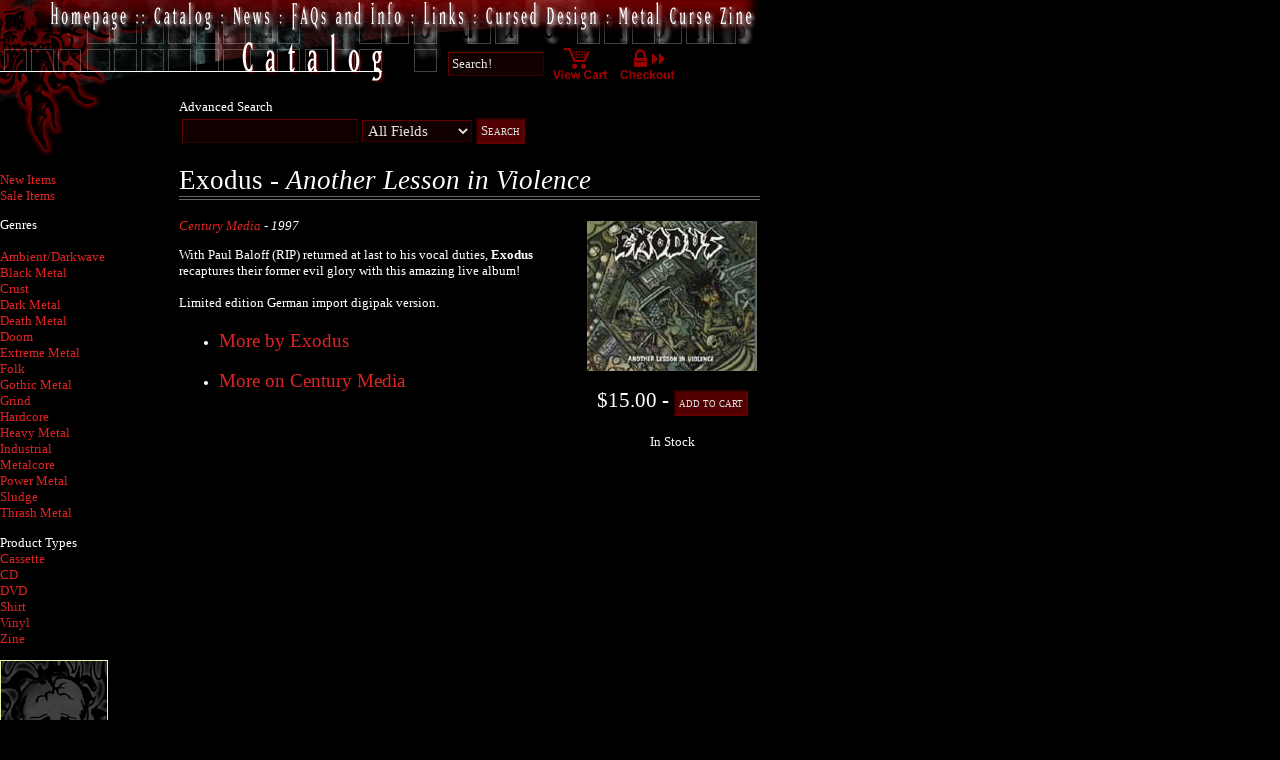

--- FILE ---
content_type: text/html
request_url: http://cursedproductions.com/catalog/view/1044/Exodus-Another-Lesson-in-Violence
body_size: 3879
content:
<!DOCTYPE HTML PUBLIC "-//W3C//DTD HTML 4.0 Transitional//EN">

<html>
<head>
	<title>Cursed Productions: Exodus - Another Lesson in Violence</title>
	<LINK REL="STYLESHEET" TYPE="text/css" HREF="http://cursedproductions.com/main.css">
	<script language="JavaScript">
	<!--
	function MM_goToURL() { //v3.0
	  var i, args=MM_goToURL.arguments; document.MM_returnValue = false;
	  for (i=0; i<(args.length-1); i+=2) eval(args[i]+".location='"+args[i+1]+"'");
	}

	function MM_findObj(n, d) { //v4.0
	  var p,i,x;  if(!d) d=document; if((p=n.indexOf("?"))>0&&parent.frames.length) {
	    d=parent.frames[n.substring(p+1)].document; n=n.substring(0,p);}
	  if(!(x=d[n])&&d.all) x=d.all[n]; for (i=0;!x&&i<d.forms.length;i++) x=d.forms[i][n];
	  for(i=0;!x&&d.layers&&i<d.layers.length;i++) x=MM_findObj(n,d.layers[i].document);
	  if(!x && document.getElementById) x=document.getElementById(n); return x;
	}

	function MM_swapImage() { //v3.0
	  var i,j=0,x,a=MM_swapImage.arguments; document.MM_sr=new Array; for(i=0;i<(a.length-2);i+=3)
	   if ((x=MM_findObj(a[i]))!=null){document.MM_sr[j++]=x; if(!x.oSrc) x.oSrc=x.src; x.src=a[i+2];}
	}

	function MM_swapImgRestore() { //v3.0
	  var i,x,a=document.MM_sr; for(i=0;a&&i<a.length&&(x=a[i])&&x.oSrc;i++) x.src=x.oSrc;
	}

	function MM_preloadImages() { //v3.0
	 var d=document; if(d.images){ if(!d.MM_p) d.MM_p=new Array();
	   var i,j=d.MM_p.length,a=MM_preloadImages.arguments; for(i=0; i<a.length; i++)
	   if (a[i].indexOf("#")!=0){ d.MM_p[j]=new Image; d.MM_p[j++].src=a[i];}}
	}

	function MM_validateForm() { //v4.0
	  var i,p,q,nm,test,num,min,max,errors='',args=MM_validateForm.arguments;
	  for (i=0; i<(args.length-2); i+=3) { test=args[i+2]; val=MM_findObj(args[i]);
	    if (val) { nm=val.name; if ((val=val.value)!="") {
	      if (test.indexOf('isEmail')!=-1) { p=val.indexOf('@');
		if (p<1 || p==(val.length-1)) errors+='- '+nm+' must contain an e-mail address.\n';
	      } else if (test!='R') {
		if (isNaN(val)) errors+='- '+nm+' must contain a number.\n';
		if (test.indexOf('inRange') != -1) { p=test.indexOf(':');
		  min=test.substring(8,p); max=test.substring(p+1);
		  if (val<min || max<val) errors+='- '+nm+' must contain a number between '+min+' and '+max+'.\n';
	    } } } else if (test.charAt(0) == 'R') errors += '- '+nm+' is required.\n'; }
	  } if (errors) alert('The following error(s) occurred:\n'+errors);
	  document.MM_returnValue = (errors == '');
	}
	//-->
	</script>
		<meta name="Keywords" content="Death Metal, Black Metal, Thrash, Doom, Dark Metal, Ambient, Darkwave, Crust, Extreme Metal, Gothic Metal, Grind, Grindcore, Gore Grind, Hardcore, Heavy Metal, Industrial, Power Metal, Sludge, Underground Metal, Underground Music, Extreme Music, Satanic Music, Hard Music, Cursed Productions, Adversary, Psychomancer, Avernus, Varathron, Sea of Tranquillity, Pax Mortis, Metal Curse, Music, CD sales, CDs, CDs for sale, zines, bands, vinyl record, record sales, records, 7-inch record, 7 inch record, 7" record, 12-inch, 12", cassette tape, demo tape">
		<meta name="Description" content="An underground Metal record label and mail-order retailer of the finest in Death Metal, Black Metal, Grind, Doom, Thrash, Crust, and other forms of musical extremity that the world-wide underground scene has to offer.">
</head>

<body MARGINHEIGHT=0 MARGINWIDTH=0 TOPMARGIN=0 LEFTMARGIN=0>
<map name="subpagemap">
<area shape="rect" coords="611,0,754,33" href="http://www.metalcurse.com" title="Metal Curse Zine" alt="Metal Curse Zine" >
<area shape="rect" coords="480,0,601,33" href="http://cursedproductions.com/design" title="Cursed Design" alt="Cursed Design" >
<area shape="rect" coords="415,0,469,33" href="http://cursedproductions.com/links" title="Links" alt="Links" >
<area shape="rect" coords="285,0,404,33" href="http://cursedproductions.com/faqs" title="FAQs and Info" alt="FAQs and Info" >
<area shape="rect" coords="231,0,273,33" href="http://cursedproductions.com/news" title="News" alt="News" >
<area shape="rect" coords="149,0,214,33" href="http://cursedproductions.com/catalog" title="Catalog" alt="Catalog" >
<area shape="rect" coords="39,0,131,33" href="http://cursedproductions.com/" title="Homepage" alt="Homepage" >
</map>
<TABLE BORDER=0 CELLPADDING=0 CELLSPACING=0>
	<TR>
		<TD COLSPAN=2><img name="subpage_head" src="http://cursedproductions.com/pics/subpage_head.gif" width="760" height="33" border="0" usemap="#subpagemap"></TD>
	</TR>
	<TR>
		<TD VALIGN=TOP ROWSPAN="3"><IMG SRC="http://cursedproductions.com/pics/subpage_title_catalog.gif"></TD>
		<TD VALIGN=TOP><IMG SRC="http://cursedproductions.com/pics/subpage_head_gridpiece.gif"></TD>
	</TR>
	<TR>
		<TD>
			<form method='post' action="http://cursedproductions.com/catalog/prepsearch" id="headersearch">
			<TABLE CELLPADDING=0 CELLSPACING=0 BORDER=0>
				<TR>
					<TD>
					
						<INPUT  onBlur="if (value == '') {value = 'Search!'}"
		  onFocus="if (value == 'Search!') {value =''}" TYPE="textbox" NAME="searchval" VALUE="Search!" SIZE=10>
					</TD>
					<TD>&nbsp;&nbsp;</TD>
					<TD><A HREF="http://cursedproductions.com/cart"><IMG SRC="http://cursedproductions.com/pics/button_view_cart.gif" BORDER=0></A></TD>
					<TD>&nbsp;&nbsp;</TD>
					<TD><A HREF="http://cursedproductions.com/checkout"><IMG SRC="http://cursedproductions.com/pics/button_checkout.gif" BORDER=0 VSPACE=1></A></TD>
				</TR>
			</TABLE>
			</FORM>
		</TD>
	</TR>
</TABLE>
<TABLE BORDER=0 CELLPADDING=0 CELLSPACING=0 WIDTH=760>
	<TR>
		<TD VALIGN=TOP><IMG SRC="http://cursedproductions.com/pics/subpage_head_logobottom.gif"><br><br>
	
								
					<!-- begin left menu -->
					<SPAN CLASS="header2">
					<A HREF="http://cursedproductions.com/catalog/new_items">New Items</A><br>
					<A HREF="http://cursedproductions.com/catalog/sale_items">Sale Items</A><br>
					</SPAN><P></P>

					<SPAN CLASS="header2">Genres</SPAN><BR>
					<SPAN CLASS="normaltext">
													<a href="http://cursedproductions.com/catalog/search/genre"></a><br>
													<a href="http://cursedproductions.com/catalog/search/genre/Ambient/Darkwave">Ambient/Darkwave</a><br>
													<a href="http://cursedproductions.com/catalog/search/genre/Black Metal">Black Metal</a><br>
													<a href="http://cursedproductions.com/catalog/search/genre/Crust">Crust</a><br>
													<a href="http://cursedproductions.com/catalog/search/genre/Dark Metal">Dark Metal</a><br>
													<a href="http://cursedproductions.com/catalog/search/genre/Death Metal">Death Metal</a><br>
													<a href="http://cursedproductions.com/catalog/search/genre/Doom">Doom</a><br>
													<a href="http://cursedproductions.com/catalog/search/genre/Extreme Metal">Extreme Metal</a><br>
													<a href="http://cursedproductions.com/catalog/search/genre/Folk">Folk</a><br>
													<a href="http://cursedproductions.com/catalog/search/genre/Gothic Metal">Gothic Metal</a><br>
													<a href="http://cursedproductions.com/catalog/search/genre/Grind">Grind</a><br>
													<a href="http://cursedproductions.com/catalog/search/genre/Hardcore">Hardcore</a><br>
													<a href="http://cursedproductions.com/catalog/search/genre/Heavy Metal">Heavy Metal</a><br>
													<a href="http://cursedproductions.com/catalog/search/genre/Industrial">Industrial</a><br>
													<a href="http://cursedproductions.com/catalog/search/genre/Metalcore">Metalcore</a><br>
													<a href="http://cursedproductions.com/catalog/search/genre/Power Metal">Power Metal</a><br>
													<a href="http://cursedproductions.com/catalog/search/genre/Sludge">Sludge</a><br>
													<a href="http://cursedproductions.com/catalog/search/genre/Thrash Metal">Thrash Metal</a><br>
											</SPAN>
					<P>

					<SPAN CLASS="header2">Product Types</SPAN><BR>
					<SPAN CLASS="normaltext">
													<a href="http://cursedproductions.com/catalog/search/type/Cassette">Cassette</a><br>
													<a href="http://cursedproductions.com/catalog/search/type/CD">CD</a><br>
													<a href="http://cursedproductions.com/catalog/search/type/DVD">DVD</a><br>
													<a href="http://cursedproductions.com/catalog/search/type/Shirt">Shirt</a><br>
													<a href="http://cursedproductions.com/catalog/search/type/Vinyl">Vinyl</a><br>
													<a href="http://cursedproductions.com/catalog/search/type/Zine">Zine</a><br>
											</SPAN>
					<P></P>
					<a href="http://cursedproductions.com/radio"><img border=0 alt="Cursed Radio" src="http://cursedproductions.com//banner-ad/mp3-ad.gif"></a>
					<hr>
<div id="mc_embed_signup">
<form
action="http://CursedProductions.us4.list-manage.com/subscribe/post?u=64b4d2f0f944d40c6ca93eb5d&amp;id=3ab16a4878"
method="post" id="mc-embedded-subscribe-form"
name="mc-embedded-subscribe-form" class="validate" target="_blank">
<label for="mce-EMAIL">Subscribe to our mailing list</label>
<input type="email" value="" name="EMAIL" class="email"
id="mce-EMAIL" placeholder="email address" required>
<div class="clear"><input type="submit" value="Subscribe"
name="subscribe" id="mc-embedded-subscribe" class="button"></div>
</form>
</div>
					
								</TD>
		<TD>&nbsp;</TD>
		<TD WIDTH="100%" VALIGN=TOP>
			<SPAN CLASS="normaltext"><BR>
						
													<!-- advanced search begin -->
							<form action="http://cursedproductions.com/catalog/prepsearch" method='post'>
								<span class="header2">Advanced Search</span><br>

								<table>
									<tr>
										<td valign="middle"><input type="textbox" name="searchval" value=""></td>

										<td valign="middle"><select name="searchtype">
											<option value="all">
												All Fields
											</option>

											<option value="artist">
												Artist Name
											</option>

											<option value="title">
												Record Name
											</option>

											<option value="label">
												Label Name
											</option>

											<option value="description">
												Description
											</option>
											</select>
										</td>

										<td valign="middle"><input type="submit" value="Search" class="button"></td>
									</tr>
								</table>
							</form>
							<!-- advanced search end -->
												<h1>Exodus - <em>Another Lesson in Violence</em></h1>
						
						<TABLE ALIGN=RIGHT BORDER=0>
	<TR>
		<TD CLASS="normaltext" ALIGN=CENTER>
			<IMG SRC="http://cursedproductions.com/pics/catalog/1030518549-EXODUS-Another-Lesson-CD.jpg" BORDER=0><BR>
			<h2>
			$15.00							- 	<form action="http://cursedproductions.com/cart" method="post">
		<input type="hidden" name="action" value="add" id="action">
		<input type="hidden" name="prodid" value="1044">
		<input type="submit" name="add" value="add to cart" >
	</form>
							</h2>
			In Stock		</TD>
	</TR>
</TABLE>

<I>
<A HREF="http://cursedproductions.com/catalog/search/label/Century Media">Century Media</A>
 - 1997</I><P>

With Paul Baloff (RIP) returned at last to his vocal duties, <B>Exodus</B> recaptures their former evil glory with this amazing live album!<br />
<br />
Limited edition German import digipak version.<P>

<ul>
<li><h3><A HREF="http://cursedproductions.com/catalog/search/artist/Exodus">More by Exodus</A></h3></li>
<li><h3><A HREF="http://cursedproductions.com/catalog/search/label/Century Media">More on Century Media</A></h3></li>
</ul>			<BR><BR><BR><BR>
			</SPAN>
		</TD>
	</TR>
</TABLE>
</body>
</html>


--- FILE ---
content_type: text/css
request_url: http://cursedproductions.com/main.css
body_size: 2466
content:
body {
	background-color : #000000;
	color: #FFFFFF;
}
body, td {
	font-size : 10pt;
	font-family: Georgia, Palatino, serif;
}
a:link {
	text-decoration : none;
	color: #DD2222;
}
a:visited {
	text-decoration : none;
	color: #992222;
}
a:hover {
	text-decoration : underline;
}
.normaltext {
	color: #FFFFFF;
}
.smalltext {
	font-size : 11px;
	color: #FFFFFF;
}
.fineprint {
	font-size : 9px;
	color: #FFFFFF;
}
h1 {
	font-size : 20pt;
	color: #FFFFFF;
	font-weight: normal;
	border-bottom: 4px double #666;
}
h2 {
	font-size : 16pt;
	color: #FFFFFF;
	font-weight: normal;
}
h3 {
	font-size : 14pt;
	color: #FFFFFF;
	font-weight: normal;
}
h4 {
	font-size : 12pt;
	color: #FFFFFF;
	font-weight: normal;
}


.error {
	font-size : 14pt;
	color: #aa3333;
	background-color : #111111;
	border-top:3px solid #999999;
	border-bottom:1px solid #999999;
	display:block;
	padding:1em;
}

input {
	font-size : 10pt;
	font-family: Georgia, Palatino, serif;
	color: #000000;
}
textarea {
	font-size : 11pt;
	font-family: Georgia, Palatino, serif;
	color: #000000;
}
select {
	font-size : 11pt;
	font-family: Georgia, Palatino, serif;
	color: #000000;
}

input, textarea, select {
	border-top:1px solid #660000;
	border-left:1px solid #660000;
	border-right:1px solid #330000;
	border-bottom:1px solid #330000;
	padding:3px;
	color:#e0e0e0;
	background-color: #110000;
}

input.button, input[type=button], input[type=submit] {
	border-top:2px solid #330000;
	border-left:2px solid #330000;
	border-right:2px solid #660000;
	border-bottom:2px solid #660000;
	padding:3px;
	color:#e0e0e0;
	background-color: #500000;
	font-variant: small-caps;

}


select {
	padding:1px;
}

form {
	padding:0;
	margin:0;
	display:inline;
}

table.catalog, table.cart {
	width:100%;
	border-collapse:collapse;
}

table.catalog tr:hover, table.cart tr.item:hover {
	background-color: #333333;
}

table.catalog td, table.cart td {
	border-bottom:1px solid #333333;
	margin:0;
	padding:.3em;

}

table.cart .amount,
table.cart .subtotal,
table.cart .price,
table.cart .delete {
	text-align:right;
}
table.cart TH {
	padding:.3em;
	font-variant: small-caps;
}

fieldset.default {
	border-style: double;
	border-color: #666;
	border-width: 4px;
}

fieldset.default .row {
	margin-bottom:1em;
	list-style-type: none;
}
fieldset.default .row label, fieldset.default .row .label {
	display:block;
	font-weight: bold;
}

fieldset.default .row label em, fieldset.default .row .label em {
	color: #990000;
}

